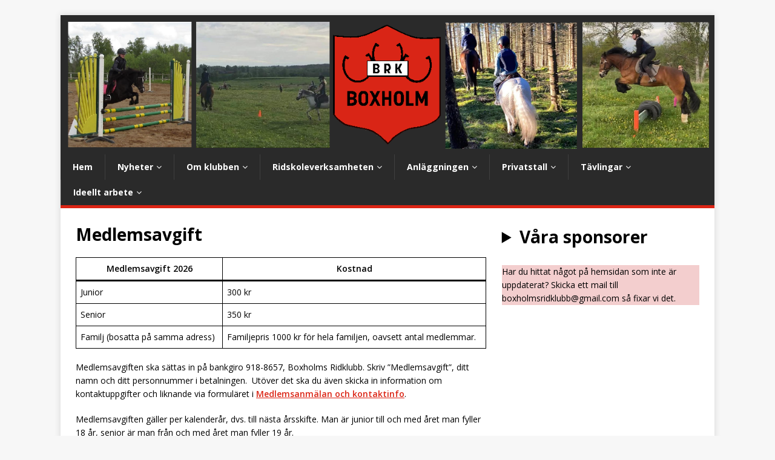

--- FILE ---
content_type: text/html; charset=UTF-8
request_url: https://boxholmsridklubb.se/medlemsavgift/
body_size: 10224
content:
<!DOCTYPE html>
<html class="no-js" lang="sv-SE">
<head>
<meta charset="UTF-8">
<meta name="viewport" content="width=device-width, initial-scale=1.0">
<link rel="profile" href="http://gmpg.org/xfn/11" />
<title>Medlemsavgift &#8211; Boxholms Ridklubb</title>
<meta name='robots' content='max-image-preview:large' />
<link rel='dns-prefetch' href='//fonts.googleapis.com' />
<link rel="alternate" type="application/rss+xml" title="Boxholms Ridklubb &raquo; Webbflöde" href="https://boxholmsridklubb.se/feed/" />
<link rel="alternate" type="application/rss+xml" title="Boxholms Ridklubb &raquo; Kommentarsflöde" href="https://boxholmsridklubb.se/comments/feed/" />
<link rel="alternate" title="oEmbed (JSON)" type="application/json+oembed" href="https://boxholmsridklubb.se/wp-json/oembed/1.0/embed?url=https%3A%2F%2Fboxholmsridklubb.se%2Fmedlemsavgift%2F" />
<link rel="alternate" title="oEmbed (XML)" type="text/xml+oembed" href="https://boxholmsridklubb.se/wp-json/oembed/1.0/embed?url=https%3A%2F%2Fboxholmsridklubb.se%2Fmedlemsavgift%2F&#038;format=xml" />
<style id='wp-img-auto-sizes-contain-inline-css' type='text/css'>
img:is([sizes=auto i],[sizes^="auto," i]){contain-intrinsic-size:3000px 1500px}
/*# sourceURL=wp-img-auto-sizes-contain-inline-css */
</style>
<style id='wp-emoji-styles-inline-css' type='text/css'>

	img.wp-smiley, img.emoji {
		display: inline !important;
		border: none !important;
		box-shadow: none !important;
		height: 1em !important;
		width: 1em !important;
		margin: 0 0.07em !important;
		vertical-align: -0.1em !important;
		background: none !important;
		padding: 0 !important;
	}
/*# sourceURL=wp-emoji-styles-inline-css */
</style>
<style id='wp-block-library-inline-css' type='text/css'>
:root{--wp-block-synced-color:#7a00df;--wp-block-synced-color--rgb:122,0,223;--wp-bound-block-color:var(--wp-block-synced-color);--wp-editor-canvas-background:#ddd;--wp-admin-theme-color:#007cba;--wp-admin-theme-color--rgb:0,124,186;--wp-admin-theme-color-darker-10:#006ba1;--wp-admin-theme-color-darker-10--rgb:0,107,160.5;--wp-admin-theme-color-darker-20:#005a87;--wp-admin-theme-color-darker-20--rgb:0,90,135;--wp-admin-border-width-focus:2px}@media (min-resolution:192dpi){:root{--wp-admin-border-width-focus:1.5px}}.wp-element-button{cursor:pointer}:root .has-very-light-gray-background-color{background-color:#eee}:root .has-very-dark-gray-background-color{background-color:#313131}:root .has-very-light-gray-color{color:#eee}:root .has-very-dark-gray-color{color:#313131}:root .has-vivid-green-cyan-to-vivid-cyan-blue-gradient-background{background:linear-gradient(135deg,#00d084,#0693e3)}:root .has-purple-crush-gradient-background{background:linear-gradient(135deg,#34e2e4,#4721fb 50%,#ab1dfe)}:root .has-hazy-dawn-gradient-background{background:linear-gradient(135deg,#faaca8,#dad0ec)}:root .has-subdued-olive-gradient-background{background:linear-gradient(135deg,#fafae1,#67a671)}:root .has-atomic-cream-gradient-background{background:linear-gradient(135deg,#fdd79a,#004a59)}:root .has-nightshade-gradient-background{background:linear-gradient(135deg,#330968,#31cdcf)}:root .has-midnight-gradient-background{background:linear-gradient(135deg,#020381,#2874fc)}:root{--wp--preset--font-size--normal:16px;--wp--preset--font-size--huge:42px}.has-regular-font-size{font-size:1em}.has-larger-font-size{font-size:2.625em}.has-normal-font-size{font-size:var(--wp--preset--font-size--normal)}.has-huge-font-size{font-size:var(--wp--preset--font-size--huge)}.has-text-align-center{text-align:center}.has-text-align-left{text-align:left}.has-text-align-right{text-align:right}.has-fit-text{white-space:nowrap!important}#end-resizable-editor-section{display:none}.aligncenter{clear:both}.items-justified-left{justify-content:flex-start}.items-justified-center{justify-content:center}.items-justified-right{justify-content:flex-end}.items-justified-space-between{justify-content:space-between}.screen-reader-text{border:0;clip-path:inset(50%);height:1px;margin:-1px;overflow:hidden;padding:0;position:absolute;width:1px;word-wrap:normal!important}.screen-reader-text:focus{background-color:#ddd;clip-path:none;color:#444;display:block;font-size:1em;height:auto;left:5px;line-height:normal;padding:15px 23px 14px;text-decoration:none;top:5px;width:auto;z-index:100000}html :where(.has-border-color){border-style:solid}html :where([style*=border-top-color]){border-top-style:solid}html :where([style*=border-right-color]){border-right-style:solid}html :where([style*=border-bottom-color]){border-bottom-style:solid}html :where([style*=border-left-color]){border-left-style:solid}html :where([style*=border-width]){border-style:solid}html :where([style*=border-top-width]){border-top-style:solid}html :where([style*=border-right-width]){border-right-style:solid}html :where([style*=border-bottom-width]){border-bottom-style:solid}html :where([style*=border-left-width]){border-left-style:solid}html :where(img[class*=wp-image-]){height:auto;max-width:100%}:where(figure){margin:0 0 1em}html :where(.is-position-sticky){--wp-admin--admin-bar--position-offset:var(--wp-admin--admin-bar--height,0px)}@media screen and (max-width:600px){html :where(.is-position-sticky){--wp-admin--admin-bar--position-offset:0px}}

/*# sourceURL=wp-block-library-inline-css */
</style><style id='wp-block-columns-inline-css' type='text/css'>
.wp-block-columns{box-sizing:border-box;display:flex;flex-wrap:wrap!important}@media (min-width:782px){.wp-block-columns{flex-wrap:nowrap!important}}.wp-block-columns{align-items:normal!important}.wp-block-columns.are-vertically-aligned-top{align-items:flex-start}.wp-block-columns.are-vertically-aligned-center{align-items:center}.wp-block-columns.are-vertically-aligned-bottom{align-items:flex-end}@media (max-width:781px){.wp-block-columns:not(.is-not-stacked-on-mobile)>.wp-block-column{flex-basis:100%!important}}@media (min-width:782px){.wp-block-columns:not(.is-not-stacked-on-mobile)>.wp-block-column{flex-basis:0;flex-grow:1}.wp-block-columns:not(.is-not-stacked-on-mobile)>.wp-block-column[style*=flex-basis]{flex-grow:0}}.wp-block-columns.is-not-stacked-on-mobile{flex-wrap:nowrap!important}.wp-block-columns.is-not-stacked-on-mobile>.wp-block-column{flex-basis:0;flex-grow:1}.wp-block-columns.is-not-stacked-on-mobile>.wp-block-column[style*=flex-basis]{flex-grow:0}:where(.wp-block-columns){margin-bottom:1.75em}:where(.wp-block-columns.has-background){padding:1.25em 2.375em}.wp-block-column{flex-grow:1;min-width:0;overflow-wrap:break-word;word-break:break-word}.wp-block-column.is-vertically-aligned-top{align-self:flex-start}.wp-block-column.is-vertically-aligned-center{align-self:center}.wp-block-column.is-vertically-aligned-bottom{align-self:flex-end}.wp-block-column.is-vertically-aligned-stretch{align-self:stretch}.wp-block-column.is-vertically-aligned-bottom,.wp-block-column.is-vertically-aligned-center,.wp-block-column.is-vertically-aligned-top{width:100%}
/*# sourceURL=https://boxholmsridklubb.se/wp-includes/blocks/columns/style.min.css */
</style>
<style id='wp-block-details-inline-css' type='text/css'>
.wp-block-details{box-sizing:border-box}.wp-block-details summary{cursor:pointer}
/*# sourceURL=https://boxholmsridklubb.se/wp-includes/blocks/details/style.min.css */
</style>
<style id='wp-block-group-inline-css' type='text/css'>
.wp-block-group{box-sizing:border-box}:where(.wp-block-group.wp-block-group-is-layout-constrained){position:relative}
/*# sourceURL=https://boxholmsridklubb.se/wp-includes/blocks/group/style.min.css */
</style>
<style id='wp-block-paragraph-inline-css' type='text/css'>
.is-small-text{font-size:.875em}.is-regular-text{font-size:1em}.is-large-text{font-size:2.25em}.is-larger-text{font-size:3em}.has-drop-cap:not(:focus):first-letter{float:left;font-size:8.4em;font-style:normal;font-weight:100;line-height:.68;margin:.05em .1em 0 0;text-transform:uppercase}body.rtl .has-drop-cap:not(:focus):first-letter{float:none;margin-left:.1em}p.has-drop-cap.has-background{overflow:hidden}:root :where(p.has-background){padding:1.25em 2.375em}:where(p.has-text-color:not(.has-link-color)) a{color:inherit}p.has-text-align-left[style*="writing-mode:vertical-lr"],p.has-text-align-right[style*="writing-mode:vertical-rl"]{rotate:180deg}
/*# sourceURL=https://boxholmsridklubb.se/wp-includes/blocks/paragraph/style.min.css */
</style>
<style id='wp-block-table-inline-css' type='text/css'>
.wp-block-table{overflow-x:auto}.wp-block-table table{border-collapse:collapse;width:100%}.wp-block-table thead{border-bottom:3px solid}.wp-block-table tfoot{border-top:3px solid}.wp-block-table td,.wp-block-table th{border:1px solid;padding:.5em}.wp-block-table .has-fixed-layout{table-layout:fixed;width:100%}.wp-block-table .has-fixed-layout td,.wp-block-table .has-fixed-layout th{word-break:break-word}.wp-block-table.aligncenter,.wp-block-table.alignleft,.wp-block-table.alignright{display:table;width:auto}.wp-block-table.aligncenter td,.wp-block-table.aligncenter th,.wp-block-table.alignleft td,.wp-block-table.alignleft th,.wp-block-table.alignright td,.wp-block-table.alignright th{word-break:break-word}.wp-block-table .has-subtle-light-gray-background-color{background-color:#f3f4f5}.wp-block-table .has-subtle-pale-green-background-color{background-color:#e9fbe5}.wp-block-table .has-subtle-pale-blue-background-color{background-color:#e7f5fe}.wp-block-table .has-subtle-pale-pink-background-color{background-color:#fcf0ef}.wp-block-table.is-style-stripes{background-color:initial;border-collapse:inherit;border-spacing:0}.wp-block-table.is-style-stripes tbody tr:nth-child(odd){background-color:#f0f0f0}.wp-block-table.is-style-stripes.has-subtle-light-gray-background-color tbody tr:nth-child(odd){background-color:#f3f4f5}.wp-block-table.is-style-stripes.has-subtle-pale-green-background-color tbody tr:nth-child(odd){background-color:#e9fbe5}.wp-block-table.is-style-stripes.has-subtle-pale-blue-background-color tbody tr:nth-child(odd){background-color:#e7f5fe}.wp-block-table.is-style-stripes.has-subtle-pale-pink-background-color tbody tr:nth-child(odd){background-color:#fcf0ef}.wp-block-table.is-style-stripes td,.wp-block-table.is-style-stripes th{border-color:#0000}.wp-block-table.is-style-stripes{border-bottom:1px solid #f0f0f0}.wp-block-table .has-border-color td,.wp-block-table .has-border-color th,.wp-block-table .has-border-color tr,.wp-block-table .has-border-color>*{border-color:inherit}.wp-block-table table[style*=border-top-color] tr:first-child,.wp-block-table table[style*=border-top-color] tr:first-child td,.wp-block-table table[style*=border-top-color] tr:first-child th,.wp-block-table table[style*=border-top-color]>*,.wp-block-table table[style*=border-top-color]>* td,.wp-block-table table[style*=border-top-color]>* th{border-top-color:inherit}.wp-block-table table[style*=border-top-color] tr:not(:first-child){border-top-color:initial}.wp-block-table table[style*=border-right-color] td:last-child,.wp-block-table table[style*=border-right-color] th,.wp-block-table table[style*=border-right-color] tr,.wp-block-table table[style*=border-right-color]>*{border-right-color:inherit}.wp-block-table table[style*=border-bottom-color] tr:last-child,.wp-block-table table[style*=border-bottom-color] tr:last-child td,.wp-block-table table[style*=border-bottom-color] tr:last-child th,.wp-block-table table[style*=border-bottom-color]>*,.wp-block-table table[style*=border-bottom-color]>* td,.wp-block-table table[style*=border-bottom-color]>* th{border-bottom-color:inherit}.wp-block-table table[style*=border-bottom-color] tr:not(:last-child){border-bottom-color:initial}.wp-block-table table[style*=border-left-color] td:first-child,.wp-block-table table[style*=border-left-color] th,.wp-block-table table[style*=border-left-color] tr,.wp-block-table table[style*=border-left-color]>*{border-left-color:inherit}.wp-block-table table[style*=border-style] td,.wp-block-table table[style*=border-style] th,.wp-block-table table[style*=border-style] tr,.wp-block-table table[style*=border-style]>*{border-style:inherit}.wp-block-table table[style*=border-width] td,.wp-block-table table[style*=border-width] th,.wp-block-table table[style*=border-width] tr,.wp-block-table table[style*=border-width]>*{border-style:inherit;border-width:inherit}
/*# sourceURL=https://boxholmsridklubb.se/wp-includes/blocks/table/style.min.css */
</style>
<style id='global-styles-inline-css' type='text/css'>
:root{--wp--preset--aspect-ratio--square: 1;--wp--preset--aspect-ratio--4-3: 4/3;--wp--preset--aspect-ratio--3-4: 3/4;--wp--preset--aspect-ratio--3-2: 3/2;--wp--preset--aspect-ratio--2-3: 2/3;--wp--preset--aspect-ratio--16-9: 16/9;--wp--preset--aspect-ratio--9-16: 9/16;--wp--preset--color--black: #000000;--wp--preset--color--cyan-bluish-gray: #abb8c3;--wp--preset--color--white: #ffffff;--wp--preset--color--pale-pink: #f78da7;--wp--preset--color--vivid-red: #cf2e2e;--wp--preset--color--luminous-vivid-orange: #ff6900;--wp--preset--color--luminous-vivid-amber: #fcb900;--wp--preset--color--light-green-cyan: #7bdcb5;--wp--preset--color--vivid-green-cyan: #00d084;--wp--preset--color--pale-cyan-blue: #8ed1fc;--wp--preset--color--vivid-cyan-blue: #0693e3;--wp--preset--color--vivid-purple: #9b51e0;--wp--preset--gradient--vivid-cyan-blue-to-vivid-purple: linear-gradient(135deg,rgb(6,147,227) 0%,rgb(155,81,224) 100%);--wp--preset--gradient--light-green-cyan-to-vivid-green-cyan: linear-gradient(135deg,rgb(122,220,180) 0%,rgb(0,208,130) 100%);--wp--preset--gradient--luminous-vivid-amber-to-luminous-vivid-orange: linear-gradient(135deg,rgb(252,185,0) 0%,rgb(255,105,0) 100%);--wp--preset--gradient--luminous-vivid-orange-to-vivid-red: linear-gradient(135deg,rgb(255,105,0) 0%,rgb(207,46,46) 100%);--wp--preset--gradient--very-light-gray-to-cyan-bluish-gray: linear-gradient(135deg,rgb(238,238,238) 0%,rgb(169,184,195) 100%);--wp--preset--gradient--cool-to-warm-spectrum: linear-gradient(135deg,rgb(74,234,220) 0%,rgb(151,120,209) 20%,rgb(207,42,186) 40%,rgb(238,44,130) 60%,rgb(251,105,98) 80%,rgb(254,248,76) 100%);--wp--preset--gradient--blush-light-purple: linear-gradient(135deg,rgb(255,206,236) 0%,rgb(152,150,240) 100%);--wp--preset--gradient--blush-bordeaux: linear-gradient(135deg,rgb(254,205,165) 0%,rgb(254,45,45) 50%,rgb(107,0,62) 100%);--wp--preset--gradient--luminous-dusk: linear-gradient(135deg,rgb(255,203,112) 0%,rgb(199,81,192) 50%,rgb(65,88,208) 100%);--wp--preset--gradient--pale-ocean: linear-gradient(135deg,rgb(255,245,203) 0%,rgb(182,227,212) 50%,rgb(51,167,181) 100%);--wp--preset--gradient--electric-grass: linear-gradient(135deg,rgb(202,248,128) 0%,rgb(113,206,126) 100%);--wp--preset--gradient--midnight: linear-gradient(135deg,rgb(2,3,129) 0%,rgb(40,116,252) 100%);--wp--preset--font-size--small: 13px;--wp--preset--font-size--medium: 20px;--wp--preset--font-size--large: 36px;--wp--preset--font-size--x-large: 42px;--wp--preset--spacing--20: 0.44rem;--wp--preset--spacing--30: 0.67rem;--wp--preset--spacing--40: 1rem;--wp--preset--spacing--50: 1.5rem;--wp--preset--spacing--60: 2.25rem;--wp--preset--spacing--70: 3.38rem;--wp--preset--spacing--80: 5.06rem;--wp--preset--shadow--natural: 6px 6px 9px rgba(0, 0, 0, 0.2);--wp--preset--shadow--deep: 12px 12px 50px rgba(0, 0, 0, 0.4);--wp--preset--shadow--sharp: 6px 6px 0px rgba(0, 0, 0, 0.2);--wp--preset--shadow--outlined: 6px 6px 0px -3px rgb(255, 255, 255), 6px 6px rgb(0, 0, 0);--wp--preset--shadow--crisp: 6px 6px 0px rgb(0, 0, 0);}:where(.is-layout-flex){gap: 0.5em;}:where(.is-layout-grid){gap: 0.5em;}body .is-layout-flex{display: flex;}.is-layout-flex{flex-wrap: wrap;align-items: center;}.is-layout-flex > :is(*, div){margin: 0;}body .is-layout-grid{display: grid;}.is-layout-grid > :is(*, div){margin: 0;}:where(.wp-block-columns.is-layout-flex){gap: 2em;}:where(.wp-block-columns.is-layout-grid){gap: 2em;}:where(.wp-block-post-template.is-layout-flex){gap: 1.25em;}:where(.wp-block-post-template.is-layout-grid){gap: 1.25em;}.has-black-color{color: var(--wp--preset--color--black) !important;}.has-cyan-bluish-gray-color{color: var(--wp--preset--color--cyan-bluish-gray) !important;}.has-white-color{color: var(--wp--preset--color--white) !important;}.has-pale-pink-color{color: var(--wp--preset--color--pale-pink) !important;}.has-vivid-red-color{color: var(--wp--preset--color--vivid-red) !important;}.has-luminous-vivid-orange-color{color: var(--wp--preset--color--luminous-vivid-orange) !important;}.has-luminous-vivid-amber-color{color: var(--wp--preset--color--luminous-vivid-amber) !important;}.has-light-green-cyan-color{color: var(--wp--preset--color--light-green-cyan) !important;}.has-vivid-green-cyan-color{color: var(--wp--preset--color--vivid-green-cyan) !important;}.has-pale-cyan-blue-color{color: var(--wp--preset--color--pale-cyan-blue) !important;}.has-vivid-cyan-blue-color{color: var(--wp--preset--color--vivid-cyan-blue) !important;}.has-vivid-purple-color{color: var(--wp--preset--color--vivid-purple) !important;}.has-black-background-color{background-color: var(--wp--preset--color--black) !important;}.has-cyan-bluish-gray-background-color{background-color: var(--wp--preset--color--cyan-bluish-gray) !important;}.has-white-background-color{background-color: var(--wp--preset--color--white) !important;}.has-pale-pink-background-color{background-color: var(--wp--preset--color--pale-pink) !important;}.has-vivid-red-background-color{background-color: var(--wp--preset--color--vivid-red) !important;}.has-luminous-vivid-orange-background-color{background-color: var(--wp--preset--color--luminous-vivid-orange) !important;}.has-luminous-vivid-amber-background-color{background-color: var(--wp--preset--color--luminous-vivid-amber) !important;}.has-light-green-cyan-background-color{background-color: var(--wp--preset--color--light-green-cyan) !important;}.has-vivid-green-cyan-background-color{background-color: var(--wp--preset--color--vivid-green-cyan) !important;}.has-pale-cyan-blue-background-color{background-color: var(--wp--preset--color--pale-cyan-blue) !important;}.has-vivid-cyan-blue-background-color{background-color: var(--wp--preset--color--vivid-cyan-blue) !important;}.has-vivid-purple-background-color{background-color: var(--wp--preset--color--vivid-purple) !important;}.has-black-border-color{border-color: var(--wp--preset--color--black) !important;}.has-cyan-bluish-gray-border-color{border-color: var(--wp--preset--color--cyan-bluish-gray) !important;}.has-white-border-color{border-color: var(--wp--preset--color--white) !important;}.has-pale-pink-border-color{border-color: var(--wp--preset--color--pale-pink) !important;}.has-vivid-red-border-color{border-color: var(--wp--preset--color--vivid-red) !important;}.has-luminous-vivid-orange-border-color{border-color: var(--wp--preset--color--luminous-vivid-orange) !important;}.has-luminous-vivid-amber-border-color{border-color: var(--wp--preset--color--luminous-vivid-amber) !important;}.has-light-green-cyan-border-color{border-color: var(--wp--preset--color--light-green-cyan) !important;}.has-vivid-green-cyan-border-color{border-color: var(--wp--preset--color--vivid-green-cyan) !important;}.has-pale-cyan-blue-border-color{border-color: var(--wp--preset--color--pale-cyan-blue) !important;}.has-vivid-cyan-blue-border-color{border-color: var(--wp--preset--color--vivid-cyan-blue) !important;}.has-vivid-purple-border-color{border-color: var(--wp--preset--color--vivid-purple) !important;}.has-vivid-cyan-blue-to-vivid-purple-gradient-background{background: var(--wp--preset--gradient--vivid-cyan-blue-to-vivid-purple) !important;}.has-light-green-cyan-to-vivid-green-cyan-gradient-background{background: var(--wp--preset--gradient--light-green-cyan-to-vivid-green-cyan) !important;}.has-luminous-vivid-amber-to-luminous-vivid-orange-gradient-background{background: var(--wp--preset--gradient--luminous-vivid-amber-to-luminous-vivid-orange) !important;}.has-luminous-vivid-orange-to-vivid-red-gradient-background{background: var(--wp--preset--gradient--luminous-vivid-orange-to-vivid-red) !important;}.has-very-light-gray-to-cyan-bluish-gray-gradient-background{background: var(--wp--preset--gradient--very-light-gray-to-cyan-bluish-gray) !important;}.has-cool-to-warm-spectrum-gradient-background{background: var(--wp--preset--gradient--cool-to-warm-spectrum) !important;}.has-blush-light-purple-gradient-background{background: var(--wp--preset--gradient--blush-light-purple) !important;}.has-blush-bordeaux-gradient-background{background: var(--wp--preset--gradient--blush-bordeaux) !important;}.has-luminous-dusk-gradient-background{background: var(--wp--preset--gradient--luminous-dusk) !important;}.has-pale-ocean-gradient-background{background: var(--wp--preset--gradient--pale-ocean) !important;}.has-electric-grass-gradient-background{background: var(--wp--preset--gradient--electric-grass) !important;}.has-midnight-gradient-background{background: var(--wp--preset--gradient--midnight) !important;}.has-small-font-size{font-size: var(--wp--preset--font-size--small) !important;}.has-medium-font-size{font-size: var(--wp--preset--font-size--medium) !important;}.has-large-font-size{font-size: var(--wp--preset--font-size--large) !important;}.has-x-large-font-size{font-size: var(--wp--preset--font-size--x-large) !important;}
:where(.wp-block-columns.is-layout-flex){gap: 2em;}:where(.wp-block-columns.is-layout-grid){gap: 2em;}
/*# sourceURL=global-styles-inline-css */
</style>
<style id='core-block-supports-inline-css' type='text/css'>
.wp-container-core-columns-is-layout-9d6595d7{flex-wrap:nowrap;}.wp-container-content-69bc4bdf{grid-column:span 1;grid-row:span 1;}@container (max-width: 12rem ){.wp-container-content-69bc4bdf{grid-column:1/-1;}}
/*# sourceURL=core-block-supports-inline-css */
</style>

<style id='classic-theme-styles-inline-css' type='text/css'>
/*! This file is auto-generated */
.wp-block-button__link{color:#fff;background-color:#32373c;border-radius:9999px;box-shadow:none;text-decoration:none;padding:calc(.667em + 2px) calc(1.333em + 2px);font-size:1.125em}.wp-block-file__button{background:#32373c;color:#fff;text-decoration:none}
/*# sourceURL=/wp-includes/css/classic-themes.min.css */
</style>
<link rel='stylesheet' id='mh-google-fonts-css' href='https://fonts.googleapis.com/css?family=Open+Sans:400,400italic,700,600' type='text/css' media='all' />
<link rel='stylesheet' id='mh-magazine-lite-css' href='https://boxholmsridklubb.se/wp-content/themes/mh-magazine-lite/style.css?ver=2.9.2' type='text/css' media='all' />
<link rel='stylesheet' id='mh-font-awesome-css' href='https://boxholmsridklubb.se/wp-content/themes/mh-magazine-lite/includes/font-awesome.min.css' type='text/css' media='all' />
<script type="text/javascript" src="https://boxholmsridklubb.se/wp-includes/js/jquery/jquery.min.js?ver=3.7.1" id="jquery-core-js"></script>
<script type="text/javascript" src="https://boxholmsridklubb.se/wp-includes/js/jquery/jquery-migrate.min.js?ver=3.4.1" id="jquery-migrate-js"></script>
<script type="text/javascript" src="https://boxholmsridklubb.se/wp-content/themes/mh-magazine-lite/js/scripts.js?ver=2.9.2" id="mh-scripts-js"></script>
<link rel="https://api.w.org/" href="https://boxholmsridklubb.se/wp-json/" /><link rel="alternate" title="JSON" type="application/json" href="https://boxholmsridklubb.se/wp-json/wp/v2/pages/165" /><link rel="EditURI" type="application/rsd+xml" title="RSD" href="https://boxholmsridklubb.se/xmlrpc.php?rsd" />
<meta name="generator" content="WordPress 6.9" />
<link rel="canonical" href="https://boxholmsridklubb.se/medlemsavgift/" />
<link rel='shortlink' href='https://boxholmsridklubb.se/?p=165' />
<!--[if lt IE 9]>
<script src="https://boxholmsridklubb.se/wp-content/themes/mh-magazine-lite/js/css3-mediaqueries.js"></script>
<![endif]-->
<link rel="icon" href="https://boxholmsridklubb.se/wp-content/uploads/2022/05/cropped-BRK-ny-logga-32x32.png" sizes="32x32" />
<link rel="icon" href="https://boxholmsridklubb.se/wp-content/uploads/2022/05/cropped-BRK-ny-logga-192x192.png" sizes="192x192" />
<link rel="apple-touch-icon" href="https://boxholmsridklubb.se/wp-content/uploads/2022/05/cropped-BRK-ny-logga-180x180.png" />
<meta name="msapplication-TileImage" content="https://boxholmsridklubb.se/wp-content/uploads/2022/05/cropped-BRK-ny-logga-270x270.png" />
</head>
<body id="mh-mobile" class="wp-singular page-template-default page page-id-165 wp-theme-mh-magazine-lite mh-right-sb" itemscope="itemscope" itemtype="https://schema.org/WebPage">
<div class="mh-container mh-container-outer">
<div class="mh-header-mobile-nav mh-clearfix"></div>
<header class="mh-header" itemscope="itemscope" itemtype="https://schema.org/WPHeader">
	<div class="mh-container mh-container-inner mh-row mh-clearfix">
		<div class="mh-custom-header mh-clearfix">
<a class="mh-header-image-link" href="https://boxholmsridklubb.se/" title="Boxholms Ridklubb" rel="home">
<img class="mh-header-image" src="https://boxholmsridklubb.se/wp-content/uploads/2022/07/cropped-Sidhuvudsbild-3.png" height="275" width="1293" alt="Boxholms Ridklubb" />
</a>
</div>
	</div>
	<div class="mh-main-nav-wrap">
		<nav class="mh-navigation mh-main-nav mh-container mh-container-inner mh-clearfix" itemscope="itemscope" itemtype="https://schema.org/SiteNavigationElement">
			<div class="menu-huvudmeny-container"><ul id="menu-huvudmeny" class="menu"><li id="menu-item-170" class="menu-item menu-item-type-custom menu-item-object-custom menu-item-home menu-item-170"><a href="https://boxholmsridklubb.se/">Hem</a></li>
<li id="menu-item-172" class="menu-item menu-item-type-post_type menu-item-object-page menu-item-has-children menu-item-172"><a href="https://boxholmsridklubb.se/nyheter/">Nyheter</a>
<ul class="sub-menu">
	<li id="menu-item-190" class="menu-item menu-item-type-post_type menu-item-object-page menu-item-190"><a href="https://boxholmsridklubb.se/aktuella-nyheter/">Aktuella nyheter</a></li>
	<li id="menu-item-189" class="menu-item menu-item-type-post_type menu-item-object-page menu-item-189"><a href="https://boxholmsridklubb.se/tidigare-nyheter/">Tidigare nyheter</a></li>
</ul>
</li>
<li id="menu-item-173" class="menu-item menu-item-type-post_type menu-item-object-page current-menu-ancestor current-menu-parent current_page_parent current_page_ancestor menu-item-has-children menu-item-173"><a href="https://boxholmsridklubb.se/om-klubben/">Om klubben</a>
<ul class="sub-menu">
	<li id="menu-item-171" class="menu-item menu-item-type-post_type menu-item-object-page current-menu-item page_item page-item-165 current_page_item menu-item-171"><a href="https://boxholmsridklubb.se/medlemsavgift/" aria-current="page">Medlemsavgift</a></li>
	<li id="menu-item-454" class="menu-item menu-item-type-post_type menu-item-object-page menu-item-454"><a href="https://boxholmsridklubb.se/medlemsanmalan-och-kontaktinfo/">Medlemsanmälan och kontaktinfo</a></li>
	<li id="menu-item-752" class="menu-item menu-item-type-post_type menu-item-object-page menu-item-752"><a href="https://boxholmsridklubb.se/betalningsregler-for-medlemmar-och-ridelever/">Betalningsregler för medlemmar och ridelever</a></li>
	<li id="menu-item-344" class="menu-item menu-item-type-post_type menu-item-object-page menu-item-344"><a href="https://boxholmsridklubb.se/styrelsen/">Styrelsen</a></li>
	<li id="menu-item-1037" class="menu-item menu-item-type-post_type menu-item-object-page menu-item-1037"><a href="https://boxholmsridklubb.se/styrelseprotokoll/">Styrelseprotokoll</a></li>
	<li id="menu-item-451" class="menu-item menu-item-type-post_type menu-item-object-page menu-item-451"><a href="https://boxholmsridklubb.se/arbetsgrupper/">Arbetsgrupper</a></li>
	<li id="menu-item-452" class="menu-item menu-item-type-post_type menu-item-object-page menu-item-452"><a href="https://boxholmsridklubb.se/ungdomssektionen/">Ungdomssektionen</a></li>
	<li id="menu-item-453" class="menu-item menu-item-type-post_type menu-item-object-page menu-item-453"><a href="https://boxholmsridklubb.se/information-om-klubben/">Information om klubben</a></li>
	<li id="menu-item-449" class="menu-item menu-item-type-post_type menu-item-object-page menu-item-has-children menu-item-449"><a href="https://boxholmsridklubb.se/stadgar-integritetspolicy-styrdokument-etc/">Värdegrund, stadgar, styrdokument etc.</a>
	<ul class="sub-menu">
		<li id="menu-item-886" class="menu-item menu-item-type-post_type menu-item-object-page menu-item-886"><a href="https://boxholmsridklubb.se/ridsportens-vardegrund-och-ledstjarnor/">Ridsportens värdegrund och ledstjärnor</a></li>
		<li id="menu-item-446" class="menu-item menu-item-type-post_type menu-item-object-page menu-item-446"><a href="https://boxholmsridklubb.se/stadgar/">Stadgar</a></li>
		<li id="menu-item-448" class="menu-item menu-item-type-post_type menu-item-object-page menu-item-448"><a href="https://boxholmsridklubb.se/energi-och-miljopolicy/">Energi- och miljöpolicy</a></li>
		<li id="menu-item-447" class="menu-item menu-item-type-post_type menu-item-object-page menu-item-447"><a href="https://boxholmsridklubb.se/brk-integritetspolicy/">BRK integritetspolicy</a></li>
		<li id="menu-item-685" class="menu-item menu-item-type-post_type menu-item-object-page menu-item-685"><a href="https://boxholmsridklubb.se/likabehandlingsplan/">Likabehandlingsplan</a></li>
	</ul>
</li>
</ul>
</li>
<li id="menu-item-257" class="menu-item menu-item-type-post_type menu-item-object-page menu-item-has-children menu-item-257"><a href="https://boxholmsridklubb.se/ridskoleverksamheten/">Ridskoleverksamheten</a>
<ul class="sub-menu">
	<li id="menu-item-358" class="menu-item menu-item-type-post_type menu-item-object-page menu-item-358"><a href="https://boxholmsridklubb.se/vill-du-borja-rida/">Vill du börja rida?</a></li>
	<li id="menu-item-481" class="menu-item menu-item-type-post_type menu-item-object-page menu-item-481"><a href="https://boxholmsridklubb.se/kontaktuppgifter-for-elever-och-medlemmar/">Kontaktuppgifter för elever och medlemmar</a></li>
	<li id="menu-item-357" class="menu-item menu-item-type-post_type menu-item-object-page menu-item-357"><a href="https://boxholmsridklubb.se/ridpriser/">Ridpriser</a></li>
	<li id="menu-item-751" class="menu-item menu-item-type-post_type menu-item-object-page menu-item-751"><a href="https://boxholmsridklubb.se/betalningsregler-for-medlemmar-och-ridelever/">Betalningsregler för medlemmar och ridelever</a></li>
	<li id="menu-item-1301" class="menu-item menu-item-type-post_type menu-item-object-page menu-item-1301"><a href="https://boxholmsridklubb.se/fritidskortet/">Fritidskortet</a></li>
	<li id="menu-item-478" class="menu-item menu-item-type-post_type menu-item-object-page menu-item-478"><a href="https://boxholmsridklubb.se/vara-hastar/">Våra hästar</a></li>
	<li id="menu-item-480" class="menu-item menu-item-type-post_type menu-item-object-page menu-item-480"><a href="https://boxholmsridklubb.se/franvaroanmalan-och-igenridning/">Frånvaroanmälan och igenridning</a></li>
	<li id="menu-item-477" class="menu-item menu-item-type-post_type menu-item-object-page menu-item-477"><a href="https://boxholmsridklubb.se/uppsagning-av-lektionsplats/">Uppsägning av lektionsplats</a></li>
	<li id="menu-item-476" class="menu-item menu-item-type-post_type menu-item-object-page menu-item-476"><a href="https://boxholmsridklubb.se/delfodervard-pa-en-ridskolehast/">Delfodervärd på en ridskolehäst</a></li>
	<li id="menu-item-256" class="menu-item menu-item-type-post_type menu-item-object-page menu-item-256"><a href="https://boxholmsridklubb.se/krav-pa-ideellt-arbete/">Krav på ideellt arbete</a></li>
	<li id="menu-item-475" class="menu-item menu-item-type-post_type menu-item-object-page menu-item-475"><a href="https://boxholmsridklubb.se/ordningsregler-och-allmanna-bestammelser/">Ordningsregler och allmänna bestämmelser</a></li>
	<li id="menu-item-474" class="menu-item menu-item-type-post_type menu-item-object-page menu-item-474"><a href="https://boxholmsridklubb.se/hastar-vi-minns/">Hästar vi minns</a></li>
</ul>
</li>
<li id="menu-item-255" class="menu-item menu-item-type-post_type menu-item-object-page menu-item-has-children menu-item-255"><a href="https://boxholmsridklubb.se/anlaggningen/">Anläggningen</a>
<ul class="sub-menu">
	<li id="menu-item-254" class="menu-item menu-item-type-post_type menu-item-object-page menu-item-254"><a href="https://boxholmsridklubb.se/anlaggningsavgift-och-ridhusboknin/">Anläggningsavgift och ridhusbokning</a></li>
	<li id="menu-item-543" class="menu-item menu-item-type-post_type menu-item-object-page menu-item-543"><a href="https://boxholmsridklubb.se/kalender-for-ridhusbokningar/">Kalender för ridhusbokningar</a></li>
	<li id="menu-item-373" class="menu-item menu-item-type-post_type menu-item-object-page menu-item-373"><a href="https://boxholmsridklubb.se/allmanna-bestammelser/">Allmänna bestämmelser</a></li>
	<li id="menu-item-372" class="menu-item menu-item-type-post_type menu-item-object-page menu-item-372"><a href="https://boxholmsridklubb.se/regler-for-ridbanorna/">Regler för ridbanorna</a></li>
	<li id="menu-item-371" class="menu-item menu-item-type-post_type menu-item-object-page menu-item-371"><a href="https://boxholmsridklubb.se/vagbeskrivning/">Vägbeskrivning</a></li>
</ul>
</li>
<li id="menu-item-270" class="menu-item menu-item-type-post_type menu-item-object-page menu-item-has-children menu-item-270"><a href="https://boxholmsridklubb.se/privatstall/">Privatstall</a>
<ul class="sub-menu">
	<li id="menu-item-384" class="menu-item menu-item-type-post_type menu-item-object-page menu-item-384"><a href="https://boxholmsridklubb.se/villkor-for-uppstallning-i-privatstallet/">Villkor för uppstallning i privatstallet</a></li>
	<li id="menu-item-383" class="menu-item menu-item-type-post_type menu-item-object-page menu-item-383"><a href="https://boxholmsridklubb.se/tvattning-av-tacken/">Tvättning av täcken</a></li>
</ul>
</li>
<li id="menu-item-268" class="menu-item menu-item-type-post_type menu-item-object-page menu-item-has-children menu-item-268"><a href="https://boxholmsridklubb.se/tavlingar/">Tävlingar</a>
<ul class="sub-menu">
	<li id="menu-item-1178" class="menu-item menu-item-type-post_type menu-item-object-page menu-item-1178"><a href="https://boxholmsridklubb.se/anlaggningsskiss-2/">Anläggningsskiss</a></li>
	<li id="menu-item-408" class="menu-item menu-item-type-post_type menu-item-object-page menu-item-408"><a href="https://boxholmsridklubb.se/fa-ryttarlicensen-betald-av-klubben-2/">Få ryttarlicensen betald av klubben</a></li>
	<li id="menu-item-1086" class="menu-item menu-item-type-post_type menu-item-object-page menu-item-1086"><a href="https://boxholmsridklubb.se/klubbmasterskap/">Klubbmästerskap</a></li>
	<li id="menu-item-450" class="menu-item menu-item-type-post_type menu-item-object-page menu-item-has-children menu-item-450"><a href="https://boxholmsridklubb.se/brk-cup/">BRK-cup</a>
	<ul class="sub-menu">
		<li id="menu-item-485" class="menu-item menu-item-type-post_type menu-item-object-page menu-item-485"><a href="https://boxholmsridklubb.se/tidigare-resultat-brk-cup/">Tidigare resultat BRK-cup</a></li>
	</ul>
</li>
</ul>
</li>
<li id="menu-item-267" class="menu-item menu-item-type-post_type menu-item-object-page menu-item-has-children menu-item-267"><a href="https://boxholmsridklubb.se/ideellt-arbete/">Ideellt arbete</a>
<ul class="sub-menu">
	<li id="menu-item-424" class="menu-item menu-item-type-post_type menu-item-object-page menu-item-424"><a href="https://boxholmsridklubb.se/hjalp-till-som-funktionar-pa-tavlingar-2/">Hjälp till som funktionär på tävlingar</a></li>
	<li id="menu-item-422" class="menu-item menu-item-type-post_type menu-item-object-page menu-item-422"><a href="https://boxholmsridklubb.se/mockningsjour/">Mockningsjour</a></li>
	<li id="menu-item-421" class="menu-item menu-item-type-post_type menu-item-object-page menu-item-421"><a href="https://boxholmsridklubb.se/fodringsjour/">Fodringsjour</a></li>
	<li id="menu-item-616" class="menu-item menu-item-type-post_type menu-item-object-page menu-item-616"><a href="https://boxholmsridklubb.se/forsaljning-av-saker/">Försäljning av saker</a></li>
</ul>
</li>
</ul></div>		</nav>
	</div>
</header><div class="mh-wrapper mh-clearfix">
    <div id="main-content" class="mh-content" role="main" itemprop="mainContentOfPage"><article id="page-165" class="post-165 page type-page status-publish hentry">
	<header class="entry-header">
		<h1 class="entry-title page-title">Medlemsavgift</h1>	</header>
	<div class="entry-content mh-clearfix">
		
<figure class="wp-block-table"><table><thead><tr><th>Medlemsavgift 2026</th><th>Kostnad</th></tr></thead><tbody><tr><td>Junior</td><td>300 kr</td></tr><tr><td>Senior</td><td>350 kr</td></tr><tr><td>Familj (bosatta på samma adress)</td><td>Familjepris 1000 kr för hela familjen, oavsett antal medlemmar. </td></tr></tbody></table></figure>



<p>Medlemsavgiften ska sättas in på bankgiro 918-8657, Boxholms Ridklubb. Skriv &#8221;Medlemsavgift&#8221;, ditt namn och ditt personnummer i betalningen.&nbsp; Utöver det ska du även skicka in information om kontaktuppgifter och liknande via formuläret i <a href="https://boxholmsridklubb.se/medlemsanmalan-och-kontaktinfo/">Medlemsanmälan och kontaktinfo</a>.</p>



<p>Medlemsavgiften gäller per kalenderår, dvs. till nästa årsskifte. Man är junior till och med året man fyller 18 år, senior är man från och med året man fyller 19 år. </p>



<p>Man måste vara medlem för att rida lektion eller tävla på licens för Boxholms Ridklubb (medlemskap krävs dock inte för prova på 5 gånger eller nybörjarverksamhet steg 1). För övriga intresserade är det frivilligt. Vissa aktiviteter, anläggningsavgifter m.m. kan dock kosta extra för icke-medlemmar. Om man deltar i aktiviteter eller annat skoj på BRK är det endast medlemmar som täcks av medlemsförsäkringen, övriga deltagare är med på egen risk och bör ha en egen försäkring som täcker upp för dem.</p>
	</div>
</article>	</div>
	<aside class="mh-widget-col-1 mh-sidebar" itemscope="itemscope" itemtype="https://schema.org/WPSideBar"><div id="block-58" class="mh-widget widget_block">
<div class="wp-block-group"><div class="wp-block-group__inner-container is-layout-constrained wp-block-group-is-layout-constrained">
<div class="wp-block-columns is-layout-flex wp-container-core-columns-is-layout-9d6595d7 wp-block-columns-is-layout-flex">
<div class="wp-block-column is-layout-flow wp-block-column-is-layout-flow" style="flex-basis:100%"></div>
</div>



<details class="wp-block-details wp-container-content-69bc4bdf is-layout-flow wp-block-details-is-layout-flow" style="font-size:28px"><summary><strong>Våra sponsorer</strong></summary>
<p><br>Anders Murare<br>Andersson Elektriska<br>Arboristtjänst<br>Boxholms Dental Tandteknik<br>Boxholms Järn &amp; Bygg<br>Boxholms Profil<br>Boxholms Skogar<br>Boxholmshus<br>Bremers<br>Bygg &amp; Service i Boxholm<br>Colorama (Färgcity i Tranås)<br>El-Bro Teknik<br>Familjehemspoolen<br>Glada Bonden Mejeri<br>Glinder<br>Hallgrens Plåt<br>Himmelsby Spa &amp; Konferens<br>Hulje Sand &amp; Grus<br>Hööks<br>Ica Nära Boxholm<br>Jorida<br>Ovako Bar<br>Peters Städ och Puts<br>Pizzeria Torget<br>ML Häst<br>Sekonden Informationsteknologi<br>Sharpman<br>Skyltmakarn<br>Slipmekano<br>Sofielunds Träprodukter<br>Solcellsbyggarna<br>Strålsnäs Schakt<br>Swisslog<br>Sånart Boxholm<br>Södra Börshults naturbeteskött<br>Sörgårdskliniken<br>TEAB<br>Tistelvind<br>TK-Trailer<br>Tranås Energi<br></p>
</details>
</div></div>
</div><div id="block-46" class="mh-widget widget_block widget_text">
<p class="has-background" style="background-color:#f3cece">Har du hittat något på hemsidan som inte är uppdaterat? Skicka ett mail till <a href="mailto:boxholmsridklubb@gmail.com">boxholmsridklubb@gmail.com</a> så fixar vi det. </p>
</div></aside></div>
<div class="mh-copyright-wrap">
	<div class="mh-container mh-container-inner mh-clearfix">
		<p class="mh-copyright">Copyright &copy; 2026 | WordPress-tema av <a href="https://mhthemes.com/themes/mh-magazine/?utm_source=customer&#038;utm_medium=link&#038;utm_campaign=MH+Magazine+Lite" rel="nofollow">MH Themes</a></p>
	</div>
</div>
</div><!-- .mh-container-outer -->
<script type="speculationrules">
{"prefetch":[{"source":"document","where":{"and":[{"href_matches":"/*"},{"not":{"href_matches":["/wp-*.php","/wp-admin/*","/wp-content/uploads/*","/wp-content/*","/wp-content/plugins/*","/wp-content/themes/mh-magazine-lite/*","/*\\?(.+)"]}},{"not":{"selector_matches":"a[rel~=\"nofollow\"]"}},{"not":{"selector_matches":".no-prefetch, .no-prefetch a"}}]},"eagerness":"conservative"}]}
</script>
<script id="wp-emoji-settings" type="application/json">
{"baseUrl":"https://s.w.org/images/core/emoji/17.0.2/72x72/","ext":".png","svgUrl":"https://s.w.org/images/core/emoji/17.0.2/svg/","svgExt":".svg","source":{"concatemoji":"https://boxholmsridklubb.se/wp-includes/js/wp-emoji-release.min.js?ver=6.9"}}
</script>
<script type="module">
/* <![CDATA[ */
/*! This file is auto-generated */
const a=JSON.parse(document.getElementById("wp-emoji-settings").textContent),o=(window._wpemojiSettings=a,"wpEmojiSettingsSupports"),s=["flag","emoji"];function i(e){try{var t={supportTests:e,timestamp:(new Date).valueOf()};sessionStorage.setItem(o,JSON.stringify(t))}catch(e){}}function c(e,t,n){e.clearRect(0,0,e.canvas.width,e.canvas.height),e.fillText(t,0,0);t=new Uint32Array(e.getImageData(0,0,e.canvas.width,e.canvas.height).data);e.clearRect(0,0,e.canvas.width,e.canvas.height),e.fillText(n,0,0);const a=new Uint32Array(e.getImageData(0,0,e.canvas.width,e.canvas.height).data);return t.every((e,t)=>e===a[t])}function p(e,t){e.clearRect(0,0,e.canvas.width,e.canvas.height),e.fillText(t,0,0);var n=e.getImageData(16,16,1,1);for(let e=0;e<n.data.length;e++)if(0!==n.data[e])return!1;return!0}function u(e,t,n,a){switch(t){case"flag":return n(e,"\ud83c\udff3\ufe0f\u200d\u26a7\ufe0f","\ud83c\udff3\ufe0f\u200b\u26a7\ufe0f")?!1:!n(e,"\ud83c\udde8\ud83c\uddf6","\ud83c\udde8\u200b\ud83c\uddf6")&&!n(e,"\ud83c\udff4\udb40\udc67\udb40\udc62\udb40\udc65\udb40\udc6e\udb40\udc67\udb40\udc7f","\ud83c\udff4\u200b\udb40\udc67\u200b\udb40\udc62\u200b\udb40\udc65\u200b\udb40\udc6e\u200b\udb40\udc67\u200b\udb40\udc7f");case"emoji":return!a(e,"\ud83e\u1fac8")}return!1}function f(e,t,n,a){let r;const o=(r="undefined"!=typeof WorkerGlobalScope&&self instanceof WorkerGlobalScope?new OffscreenCanvas(300,150):document.createElement("canvas")).getContext("2d",{willReadFrequently:!0}),s=(o.textBaseline="top",o.font="600 32px Arial",{});return e.forEach(e=>{s[e]=t(o,e,n,a)}),s}function r(e){var t=document.createElement("script");t.src=e,t.defer=!0,document.head.appendChild(t)}a.supports={everything:!0,everythingExceptFlag:!0},new Promise(t=>{let n=function(){try{var e=JSON.parse(sessionStorage.getItem(o));if("object"==typeof e&&"number"==typeof e.timestamp&&(new Date).valueOf()<e.timestamp+604800&&"object"==typeof e.supportTests)return e.supportTests}catch(e){}return null}();if(!n){if("undefined"!=typeof Worker&&"undefined"!=typeof OffscreenCanvas&&"undefined"!=typeof URL&&URL.createObjectURL&&"undefined"!=typeof Blob)try{var e="postMessage("+f.toString()+"("+[JSON.stringify(s),u.toString(),c.toString(),p.toString()].join(",")+"));",a=new Blob([e],{type:"text/javascript"});const r=new Worker(URL.createObjectURL(a),{name:"wpTestEmojiSupports"});return void(r.onmessage=e=>{i(n=e.data),r.terminate(),t(n)})}catch(e){}i(n=f(s,u,c,p))}t(n)}).then(e=>{for(const n in e)a.supports[n]=e[n],a.supports.everything=a.supports.everything&&a.supports[n],"flag"!==n&&(a.supports.everythingExceptFlag=a.supports.everythingExceptFlag&&a.supports[n]);var t;a.supports.everythingExceptFlag=a.supports.everythingExceptFlag&&!a.supports.flag,a.supports.everything||((t=a.source||{}).concatemoji?r(t.concatemoji):t.wpemoji&&t.twemoji&&(r(t.twemoji),r(t.wpemoji)))});
//# sourceURL=https://boxholmsridklubb.se/wp-includes/js/wp-emoji-loader.min.js
/* ]]> */
</script>
</body>
</html>